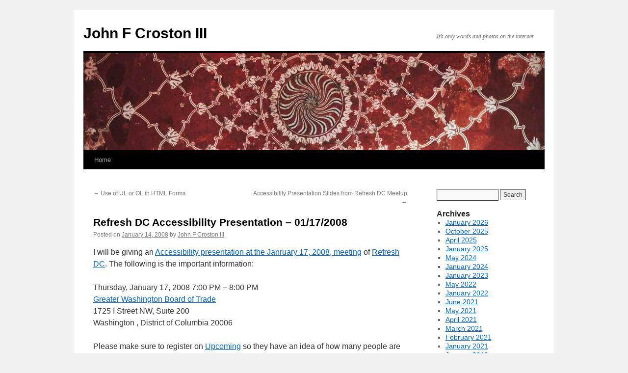

--- FILE ---
content_type: text/html; charset=UTF-8
request_url: http://www.jfciii.com/blog/2008/01/14/refresh-dc-accessibility-presentation-01172008/
body_size: 7894
content:
<!DOCTYPE html>
<html lang="en-US">
<head>
<meta charset="UTF-8" />
<title>
Refresh DC Accessibility Presentation &#8211; 01/17/2008 | John F Croston III	</title>
<link rel="profile" href="https://gmpg.org/xfn/11" />
<link rel="stylesheet" type="text/css" media="all" href="http://www.jfciii.com/blog/wp-content/themes/twentyten/style.css?ver=20251202" />
<link rel="pingback" href="http://www.jfciii.com/blog/xmlrpc.php">
<meta name='robots' content='max-image-preview:large' />
<link rel="alternate" type="application/rss+xml" title="John F Croston III &raquo; Feed" href="http://www.jfciii.com/blog/feed/" />
<link rel="alternate" type="application/rss+xml" title="John F Croston III &raquo; Comments Feed" href="http://www.jfciii.com/blog/comments/feed/" />
<link rel="alternate" type="application/rss+xml" title="John F Croston III &raquo; Refresh DC Accessibility Presentation &#8211; 01/17/2008 Comments Feed" href="http://www.jfciii.com/blog/2008/01/14/refresh-dc-accessibility-presentation-01172008/feed/" />
<link rel="alternate" title="oEmbed (JSON)" type="application/json+oembed" href="http://www.jfciii.com/blog/wp-json/oembed/1.0/embed?url=http%3A%2F%2Fwww.jfciii.com%2Fblog%2F2008%2F01%2F14%2Frefresh-dc-accessibility-presentation-01172008%2F" />
<link rel="alternate" title="oEmbed (XML)" type="text/xml+oembed" href="http://www.jfciii.com/blog/wp-json/oembed/1.0/embed?url=http%3A%2F%2Fwww.jfciii.com%2Fblog%2F2008%2F01%2F14%2Frefresh-dc-accessibility-presentation-01172008%2F&#038;format=xml" />
<style id='wp-img-auto-sizes-contain-inline-css' type='text/css'>
img:is([sizes=auto i],[sizes^="auto," i]){contain-intrinsic-size:3000px 1500px}
/*# sourceURL=wp-img-auto-sizes-contain-inline-css */
</style>
<style id='wp-emoji-styles-inline-css' type='text/css'>

	img.wp-smiley, img.emoji {
		display: inline !important;
		border: none !important;
		box-shadow: none !important;
		height: 1em !important;
		width: 1em !important;
		margin: 0 0.07em !important;
		vertical-align: -0.1em !important;
		background: none !important;
		padding: 0 !important;
	}
/*# sourceURL=wp-emoji-styles-inline-css */
</style>
<style id='wp-block-library-inline-css' type='text/css'>
:root{--wp-block-synced-color:#7a00df;--wp-block-synced-color--rgb:122,0,223;--wp-bound-block-color:var(--wp-block-synced-color);--wp-editor-canvas-background:#ddd;--wp-admin-theme-color:#007cba;--wp-admin-theme-color--rgb:0,124,186;--wp-admin-theme-color-darker-10:#006ba1;--wp-admin-theme-color-darker-10--rgb:0,107,160.5;--wp-admin-theme-color-darker-20:#005a87;--wp-admin-theme-color-darker-20--rgb:0,90,135;--wp-admin-border-width-focus:2px}@media (min-resolution:192dpi){:root{--wp-admin-border-width-focus:1.5px}}.wp-element-button{cursor:pointer}:root .has-very-light-gray-background-color{background-color:#eee}:root .has-very-dark-gray-background-color{background-color:#313131}:root .has-very-light-gray-color{color:#eee}:root .has-very-dark-gray-color{color:#313131}:root .has-vivid-green-cyan-to-vivid-cyan-blue-gradient-background{background:linear-gradient(135deg,#00d084,#0693e3)}:root .has-purple-crush-gradient-background{background:linear-gradient(135deg,#34e2e4,#4721fb 50%,#ab1dfe)}:root .has-hazy-dawn-gradient-background{background:linear-gradient(135deg,#faaca8,#dad0ec)}:root .has-subdued-olive-gradient-background{background:linear-gradient(135deg,#fafae1,#67a671)}:root .has-atomic-cream-gradient-background{background:linear-gradient(135deg,#fdd79a,#004a59)}:root .has-nightshade-gradient-background{background:linear-gradient(135deg,#330968,#31cdcf)}:root .has-midnight-gradient-background{background:linear-gradient(135deg,#020381,#2874fc)}:root{--wp--preset--font-size--normal:16px;--wp--preset--font-size--huge:42px}.has-regular-font-size{font-size:1em}.has-larger-font-size{font-size:2.625em}.has-normal-font-size{font-size:var(--wp--preset--font-size--normal)}.has-huge-font-size{font-size:var(--wp--preset--font-size--huge)}.has-text-align-center{text-align:center}.has-text-align-left{text-align:left}.has-text-align-right{text-align:right}.has-fit-text{white-space:nowrap!important}#end-resizable-editor-section{display:none}.aligncenter{clear:both}.items-justified-left{justify-content:flex-start}.items-justified-center{justify-content:center}.items-justified-right{justify-content:flex-end}.items-justified-space-between{justify-content:space-between}.screen-reader-text{border:0;clip-path:inset(50%);height:1px;margin:-1px;overflow:hidden;padding:0;position:absolute;width:1px;word-wrap:normal!important}.screen-reader-text:focus{background-color:#ddd;clip-path:none;color:#444;display:block;font-size:1em;height:auto;left:5px;line-height:normal;padding:15px 23px 14px;text-decoration:none;top:5px;width:auto;z-index:100000}html :where(.has-border-color){border-style:solid}html :where([style*=border-top-color]){border-top-style:solid}html :where([style*=border-right-color]){border-right-style:solid}html :where([style*=border-bottom-color]){border-bottom-style:solid}html :where([style*=border-left-color]){border-left-style:solid}html :where([style*=border-width]){border-style:solid}html :where([style*=border-top-width]){border-top-style:solid}html :where([style*=border-right-width]){border-right-style:solid}html :where([style*=border-bottom-width]){border-bottom-style:solid}html :where([style*=border-left-width]){border-left-style:solid}html :where(img[class*=wp-image-]){height:auto;max-width:100%}:where(figure){margin:0 0 1em}html :where(.is-position-sticky){--wp-admin--admin-bar--position-offset:var(--wp-admin--admin-bar--height,0px)}@media screen and (max-width:600px){html :where(.is-position-sticky){--wp-admin--admin-bar--position-offset:0px}}

/*# sourceURL=wp-block-library-inline-css */
</style><style id='global-styles-inline-css' type='text/css'>
:root{--wp--preset--aspect-ratio--square: 1;--wp--preset--aspect-ratio--4-3: 4/3;--wp--preset--aspect-ratio--3-4: 3/4;--wp--preset--aspect-ratio--3-2: 3/2;--wp--preset--aspect-ratio--2-3: 2/3;--wp--preset--aspect-ratio--16-9: 16/9;--wp--preset--aspect-ratio--9-16: 9/16;--wp--preset--color--black: #000;--wp--preset--color--cyan-bluish-gray: #abb8c3;--wp--preset--color--white: #fff;--wp--preset--color--pale-pink: #f78da7;--wp--preset--color--vivid-red: #cf2e2e;--wp--preset--color--luminous-vivid-orange: #ff6900;--wp--preset--color--luminous-vivid-amber: #fcb900;--wp--preset--color--light-green-cyan: #7bdcb5;--wp--preset--color--vivid-green-cyan: #00d084;--wp--preset--color--pale-cyan-blue: #8ed1fc;--wp--preset--color--vivid-cyan-blue: #0693e3;--wp--preset--color--vivid-purple: #9b51e0;--wp--preset--color--blue: #0066cc;--wp--preset--color--medium-gray: #666;--wp--preset--color--light-gray: #f1f1f1;--wp--preset--gradient--vivid-cyan-blue-to-vivid-purple: linear-gradient(135deg,rgb(6,147,227) 0%,rgb(155,81,224) 100%);--wp--preset--gradient--light-green-cyan-to-vivid-green-cyan: linear-gradient(135deg,rgb(122,220,180) 0%,rgb(0,208,130) 100%);--wp--preset--gradient--luminous-vivid-amber-to-luminous-vivid-orange: linear-gradient(135deg,rgb(252,185,0) 0%,rgb(255,105,0) 100%);--wp--preset--gradient--luminous-vivid-orange-to-vivid-red: linear-gradient(135deg,rgb(255,105,0) 0%,rgb(207,46,46) 100%);--wp--preset--gradient--very-light-gray-to-cyan-bluish-gray: linear-gradient(135deg,rgb(238,238,238) 0%,rgb(169,184,195) 100%);--wp--preset--gradient--cool-to-warm-spectrum: linear-gradient(135deg,rgb(74,234,220) 0%,rgb(151,120,209) 20%,rgb(207,42,186) 40%,rgb(238,44,130) 60%,rgb(251,105,98) 80%,rgb(254,248,76) 100%);--wp--preset--gradient--blush-light-purple: linear-gradient(135deg,rgb(255,206,236) 0%,rgb(152,150,240) 100%);--wp--preset--gradient--blush-bordeaux: linear-gradient(135deg,rgb(254,205,165) 0%,rgb(254,45,45) 50%,rgb(107,0,62) 100%);--wp--preset--gradient--luminous-dusk: linear-gradient(135deg,rgb(255,203,112) 0%,rgb(199,81,192) 50%,rgb(65,88,208) 100%);--wp--preset--gradient--pale-ocean: linear-gradient(135deg,rgb(255,245,203) 0%,rgb(182,227,212) 50%,rgb(51,167,181) 100%);--wp--preset--gradient--electric-grass: linear-gradient(135deg,rgb(202,248,128) 0%,rgb(113,206,126) 100%);--wp--preset--gradient--midnight: linear-gradient(135deg,rgb(2,3,129) 0%,rgb(40,116,252) 100%);--wp--preset--font-size--small: 13px;--wp--preset--font-size--medium: 20px;--wp--preset--font-size--large: 36px;--wp--preset--font-size--x-large: 42px;--wp--preset--spacing--20: 0.44rem;--wp--preset--spacing--30: 0.67rem;--wp--preset--spacing--40: 1rem;--wp--preset--spacing--50: 1.5rem;--wp--preset--spacing--60: 2.25rem;--wp--preset--spacing--70: 3.38rem;--wp--preset--spacing--80: 5.06rem;--wp--preset--shadow--natural: 6px 6px 9px rgba(0, 0, 0, 0.2);--wp--preset--shadow--deep: 12px 12px 50px rgba(0, 0, 0, 0.4);--wp--preset--shadow--sharp: 6px 6px 0px rgba(0, 0, 0, 0.2);--wp--preset--shadow--outlined: 6px 6px 0px -3px rgb(255, 255, 255), 6px 6px rgb(0, 0, 0);--wp--preset--shadow--crisp: 6px 6px 0px rgb(0, 0, 0);}:where(.is-layout-flex){gap: 0.5em;}:where(.is-layout-grid){gap: 0.5em;}body .is-layout-flex{display: flex;}.is-layout-flex{flex-wrap: wrap;align-items: center;}.is-layout-flex > :is(*, div){margin: 0;}body .is-layout-grid{display: grid;}.is-layout-grid > :is(*, div){margin: 0;}:where(.wp-block-columns.is-layout-flex){gap: 2em;}:where(.wp-block-columns.is-layout-grid){gap: 2em;}:where(.wp-block-post-template.is-layout-flex){gap: 1.25em;}:where(.wp-block-post-template.is-layout-grid){gap: 1.25em;}.has-black-color{color: var(--wp--preset--color--black) !important;}.has-cyan-bluish-gray-color{color: var(--wp--preset--color--cyan-bluish-gray) !important;}.has-white-color{color: var(--wp--preset--color--white) !important;}.has-pale-pink-color{color: var(--wp--preset--color--pale-pink) !important;}.has-vivid-red-color{color: var(--wp--preset--color--vivid-red) !important;}.has-luminous-vivid-orange-color{color: var(--wp--preset--color--luminous-vivid-orange) !important;}.has-luminous-vivid-amber-color{color: var(--wp--preset--color--luminous-vivid-amber) !important;}.has-light-green-cyan-color{color: var(--wp--preset--color--light-green-cyan) !important;}.has-vivid-green-cyan-color{color: var(--wp--preset--color--vivid-green-cyan) !important;}.has-pale-cyan-blue-color{color: var(--wp--preset--color--pale-cyan-blue) !important;}.has-vivid-cyan-blue-color{color: var(--wp--preset--color--vivid-cyan-blue) !important;}.has-vivid-purple-color{color: var(--wp--preset--color--vivid-purple) !important;}.has-black-background-color{background-color: var(--wp--preset--color--black) !important;}.has-cyan-bluish-gray-background-color{background-color: var(--wp--preset--color--cyan-bluish-gray) !important;}.has-white-background-color{background-color: var(--wp--preset--color--white) !important;}.has-pale-pink-background-color{background-color: var(--wp--preset--color--pale-pink) !important;}.has-vivid-red-background-color{background-color: var(--wp--preset--color--vivid-red) !important;}.has-luminous-vivid-orange-background-color{background-color: var(--wp--preset--color--luminous-vivid-orange) !important;}.has-luminous-vivid-amber-background-color{background-color: var(--wp--preset--color--luminous-vivid-amber) !important;}.has-light-green-cyan-background-color{background-color: var(--wp--preset--color--light-green-cyan) !important;}.has-vivid-green-cyan-background-color{background-color: var(--wp--preset--color--vivid-green-cyan) !important;}.has-pale-cyan-blue-background-color{background-color: var(--wp--preset--color--pale-cyan-blue) !important;}.has-vivid-cyan-blue-background-color{background-color: var(--wp--preset--color--vivid-cyan-blue) !important;}.has-vivid-purple-background-color{background-color: var(--wp--preset--color--vivid-purple) !important;}.has-black-border-color{border-color: var(--wp--preset--color--black) !important;}.has-cyan-bluish-gray-border-color{border-color: var(--wp--preset--color--cyan-bluish-gray) !important;}.has-white-border-color{border-color: var(--wp--preset--color--white) !important;}.has-pale-pink-border-color{border-color: var(--wp--preset--color--pale-pink) !important;}.has-vivid-red-border-color{border-color: var(--wp--preset--color--vivid-red) !important;}.has-luminous-vivid-orange-border-color{border-color: var(--wp--preset--color--luminous-vivid-orange) !important;}.has-luminous-vivid-amber-border-color{border-color: var(--wp--preset--color--luminous-vivid-amber) !important;}.has-light-green-cyan-border-color{border-color: var(--wp--preset--color--light-green-cyan) !important;}.has-vivid-green-cyan-border-color{border-color: var(--wp--preset--color--vivid-green-cyan) !important;}.has-pale-cyan-blue-border-color{border-color: var(--wp--preset--color--pale-cyan-blue) !important;}.has-vivid-cyan-blue-border-color{border-color: var(--wp--preset--color--vivid-cyan-blue) !important;}.has-vivid-purple-border-color{border-color: var(--wp--preset--color--vivid-purple) !important;}.has-vivid-cyan-blue-to-vivid-purple-gradient-background{background: var(--wp--preset--gradient--vivid-cyan-blue-to-vivid-purple) !important;}.has-light-green-cyan-to-vivid-green-cyan-gradient-background{background: var(--wp--preset--gradient--light-green-cyan-to-vivid-green-cyan) !important;}.has-luminous-vivid-amber-to-luminous-vivid-orange-gradient-background{background: var(--wp--preset--gradient--luminous-vivid-amber-to-luminous-vivid-orange) !important;}.has-luminous-vivid-orange-to-vivid-red-gradient-background{background: var(--wp--preset--gradient--luminous-vivid-orange-to-vivid-red) !important;}.has-very-light-gray-to-cyan-bluish-gray-gradient-background{background: var(--wp--preset--gradient--very-light-gray-to-cyan-bluish-gray) !important;}.has-cool-to-warm-spectrum-gradient-background{background: var(--wp--preset--gradient--cool-to-warm-spectrum) !important;}.has-blush-light-purple-gradient-background{background: var(--wp--preset--gradient--blush-light-purple) !important;}.has-blush-bordeaux-gradient-background{background: var(--wp--preset--gradient--blush-bordeaux) !important;}.has-luminous-dusk-gradient-background{background: var(--wp--preset--gradient--luminous-dusk) !important;}.has-pale-ocean-gradient-background{background: var(--wp--preset--gradient--pale-ocean) !important;}.has-electric-grass-gradient-background{background: var(--wp--preset--gradient--electric-grass) !important;}.has-midnight-gradient-background{background: var(--wp--preset--gradient--midnight) !important;}.has-small-font-size{font-size: var(--wp--preset--font-size--small) !important;}.has-medium-font-size{font-size: var(--wp--preset--font-size--medium) !important;}.has-large-font-size{font-size: var(--wp--preset--font-size--large) !important;}.has-x-large-font-size{font-size: var(--wp--preset--font-size--x-large) !important;}
/*# sourceURL=global-styles-inline-css */
</style>

<style id='classic-theme-styles-inline-css' type='text/css'>
/*! This file is auto-generated */
.wp-block-button__link{color:#fff;background-color:#32373c;border-radius:9999px;box-shadow:none;text-decoration:none;padding:calc(.667em + 2px) calc(1.333em + 2px);font-size:1.125em}.wp-block-file__button{background:#32373c;color:#fff;text-decoration:none}
/*# sourceURL=/wp-includes/css/classic-themes.min.css */
</style>
<link rel='stylesheet' id='twentyten-block-style-css' href='http://www.jfciii.com/blog/wp-content/themes/twentyten/blocks.css?ver=20250220' type='text/css' media='all' />
<link rel="https://api.w.org/" href="http://www.jfciii.com/blog/wp-json/" /><link rel="alternate" title="JSON" type="application/json" href="http://www.jfciii.com/blog/wp-json/wp/v2/posts/29" /><link rel="EditURI" type="application/rsd+xml" title="RSD" href="http://www.jfciii.com/blog/xmlrpc.php?rsd" />
<meta name="generator" content="WordPress 6.9.1-alpha-61393" />
<link rel="canonical" href="http://www.jfciii.com/blog/2008/01/14/refresh-dc-accessibility-presentation-01172008/" />
<link rel='shortlink' href='http://www.jfciii.com/blog/?p=29' />
		<style type="text/css" id="wp-custom-css">
			#s, #searchsubmit {
	border: 1px solid #3d3d3d;
}
h2 {
	font-size: 1.25em;
	font-family: "Helvetica Neue", Arial, Helvetica, "Nimbus Sans L", sans-serif;
}
#archives, p {
	font-family: "Helvetica Neue", Helvetica, Arial, sans-serif;
}
p { font-size: 1em;}
#archives { 
	font-size: 1.125em;}
#archives a {
	text-decoration: underline;
}		</style>
		</head>

<body class="wp-singular post-template-default single single-post postid-29 single-format-standard wp-theme-twentyten">
<div id="wrapper" class="hfeed">
		<a href="#content" class="screen-reader-text skip-link">Skip to content</a>
	<div id="header">
		<div id="masthead">
			<div id="branding" role="banner">
									<div id="site-title">
						<span>
							<a href="http://www.jfciii.com/blog/" rel="home" >John F Croston III</a>
						</span>
					</div>
										<div id="site-description">It&#8217;s only words and photos on the internet</div>
					<img src="http://www.jfciii.com/blog/wp-content/themes/twentyten/images/headers/concave.jpg" width="940" height="198" alt="John F Croston III" decoding="async" fetchpriority="high" />			</div><!-- #branding -->

			<div id="access" role="navigation">
				<div class="menu"><ul>
<li ><a href="http://www.jfciii.com/blog/">Home</a></li></ul></div>
			</div><!-- #access -->
		</div><!-- #masthead -->
	</div><!-- #header -->

	<div id="main">

		<div id="container">
			<div id="content" role="main">

			

				<div id="nav-above" class="navigation">
					<div class="nav-previous"><a href="http://www.jfciii.com/blog/2007/12/31/use-of-ul-or-ol-in-html-forms/" rel="prev"><span class="meta-nav">&larr;</span> Use of UL or OL in HTML Forms</a></div>
					<div class="nav-next"><a href="http://www.jfciii.com/blog/2008/01/17/accessibility-presentation-slides-from-refresh-dc-meetup/" rel="next">Accessibility Presentation Slides from Refresh DC Meetup <span class="meta-nav">&rarr;</span></a></div>
				</div><!-- #nav-above -->

				<div id="post-29" class="post-29 post type-post status-publish format-standard hentry category-22 category-accessibility category-click-speak category-css category-helpful-tips category-helping-others category-html category-refresh-dc category-washington-dc category-web-standards">
					<h1 class="entry-title">Refresh DC Accessibility Presentation &#8211; 01/17/2008</h1>

					<div class="entry-meta">
						<span class="meta-prep meta-prep-author">Posted on</span> <a href="http://www.jfciii.com/blog/2008/01/14/refresh-dc-accessibility-presentation-01172008/" title="7:41 pm" rel="bookmark"><span class="entry-date">January 14, 2008</span></a> <span class="meta-sep">by</span> <span class="author vcard"><a class="url fn n" href="http://www.jfciii.com/blog/author/jfc3/" title="View all posts by John F Croston III">John F Croston III</a></span>					</div><!-- .entry-meta -->

					<div class="entry-content">
						<p>I will be giving an <a title="Accessibility presentation by John F Croston III at the Janruary 17, 2008" href="http://upcoming.yahoo.com/event/396176/" target="_blank">Accessibility presentation at the Janruary 17, 2008, meeting</a> of <a title="Refresh DC is another way for geeks to meet and help each otherpass along their knowladge on different subjects" tabindex="1060" href="http://www.refresh-dc.org/" target="_blank">Refresh DC</a>. The following is the important information:</p>
<p>Thursday, January 17, 2008 7:00 PM &#8211; 8:00 PM<br />
<a href="http://www.jfciii.com/venue/109465/">Greater Washington Board of Trade </a><br />
1725 I Street NW, Suite 200<br />
Washington , District of Columbia 20006</p>
<p>Please make sure to register on <a title="Accessibility presentation by John F Croston III at the Janruary 17, 2008" href="http://upcoming.yahoo.com/event/396176/" target="_blank">Upcoming</a> so they have an idea of how many people are coming.</p>
											</div><!-- .entry-content -->

		
						<div class="entry-utility">
							This entry was posted in <a href="http://www.jfciii.com/blog/category/508/" rel="category tag">508 Compliant</a>, <a href="http://www.jfciii.com/blog/category/accessibility/" rel="category tag">Accessibility</a>, <a href="http://www.jfciii.com/blog/category/click-speak/" rel="category tag">CLiCk Speak</a>, <a href="http://www.jfciii.com/blog/category/css/" rel="category tag">CSS</a>, <a href="http://www.jfciii.com/blog/category/helpful-tips/" rel="category tag">Helpful Tips</a>, <a href="http://www.jfciii.com/blog/category/helping-others/" rel="category tag">Helping Others</a>, <a href="http://www.jfciii.com/blog/category/html/" rel="category tag">HTML</a>, <a href="http://www.jfciii.com/blog/category/refresh-dc/" rel="category tag">Refresh DC</a>, <a href="http://www.jfciii.com/blog/category/washington-dc/" rel="category tag">Washington, DC</a>, <a href="http://www.jfciii.com/blog/category/web-standards/" rel="category tag">Web Standards</a>. Bookmark the <a href="http://www.jfciii.com/blog/2008/01/14/refresh-dc-accessibility-presentation-01172008/" title="Permalink to Refresh DC Accessibility Presentation &#8211; 01/17/2008" rel="bookmark">permalink</a>.													</div><!-- .entry-utility -->
					</div><!-- #post-29 -->

					<div id="nav-below" class="navigation">
						<div class="nav-previous"><a href="http://www.jfciii.com/blog/2007/12/31/use-of-ul-or-ol-in-html-forms/" rel="prev"><span class="meta-nav">&larr;</span> Use of UL or OL in HTML Forms</a></div>
						<div class="nav-next"><a href="http://www.jfciii.com/blog/2008/01/17/accessibility-presentation-slides-from-refresh-dc-meetup/" rel="next">Accessibility Presentation Slides from Refresh DC Meetup <span class="meta-nav">&rarr;</span></a></div>
					</div><!-- #nav-below -->

					
			<div id="comments">


			<h3 id="comments-title">
			One Response to <em>Refresh DC Accessibility Presentation &#8211; 01/17/2008</em>			</h3>

	
			<ol class="commentlist">
						<li class="post pingback">
		<p>Pingback: <a href="http://drinkingoatmealstout.com/2008/01/15/john-coston-presenting-on-web-accessibility-at-refresh-dc-this-thursday/" class="url" rel="ugc external nofollow">John Coston Presenting on Web Accessibility at Refresh DC This Thursday &laquo; Oatmeal Stout - Justin Thorp&#8217;s Web 2.0 blog</a></p>
				</li><!-- #comment-## -->
			</ol>

	
			<p class="nocomments">Comments are closed.</p>
	


</div><!-- #comments -->

	
			</div><!-- #content -->
		</div><!-- #container -->


		<div id="primary" class="widget-area" role="complementary">
			<ul class="xoxo">


			<li id="search" class="widget-container widget_search">
				<form role="search" method="get" id="searchform" class="searchform" action="http://www.jfciii.com/blog/">
				<div>
					<label class="screen-reader-text" for="s">Search for:</label>
					<input type="text" value="" name="s" id="s" />
					<input type="submit" id="searchsubmit" value="Search" />
				</div>
			</form>			</li>

			<li id="archives" class="widget-container">
				<h3 class="widget-title">Archives</h3>
				<ul>
						<li><a href='http://www.jfciii.com/blog/2026/01/'>January 2026</a></li>
	<li><a href='http://www.jfciii.com/blog/2025/10/'>October 2025</a></li>
	<li><a href='http://www.jfciii.com/blog/2025/04/'>April 2025</a></li>
	<li><a href='http://www.jfciii.com/blog/2025/01/'>January 2025</a></li>
	<li><a href='http://www.jfciii.com/blog/2024/05/'>May 2024</a></li>
	<li><a href='http://www.jfciii.com/blog/2024/01/'>January 2024</a></li>
	<li><a href='http://www.jfciii.com/blog/2023/01/'>January 2023</a></li>
	<li><a href='http://www.jfciii.com/blog/2022/05/'>May 2022</a></li>
	<li><a href='http://www.jfciii.com/blog/2022/01/'>January 2022</a></li>
	<li><a href='http://www.jfciii.com/blog/2021/06/'>June 2021</a></li>
	<li><a href='http://www.jfciii.com/blog/2021/05/'>May 2021</a></li>
	<li><a href='http://www.jfciii.com/blog/2021/04/'>April 2021</a></li>
	<li><a href='http://www.jfciii.com/blog/2021/03/'>March 2021</a></li>
	<li><a href='http://www.jfciii.com/blog/2021/02/'>February 2021</a></li>
	<li><a href='http://www.jfciii.com/blog/2021/01/'>January 2021</a></li>
	<li><a href='http://www.jfciii.com/blog/2019/01/'>January 2019</a></li>
	<li><a href='http://www.jfciii.com/blog/2018/07/'>July 2018</a></li>
	<li><a href='http://www.jfciii.com/blog/2016/12/'>December 2016</a></li>
	<li><a href='http://www.jfciii.com/blog/2016/11/'>November 2016</a></li>
	<li><a href='http://www.jfciii.com/blog/2016/08/'>August 2016</a></li>
	<li><a href='http://www.jfciii.com/blog/2016/06/'>June 2016</a></li>
	<li><a href='http://www.jfciii.com/blog/2016/05/'>May 2016</a></li>
	<li><a href='http://www.jfciii.com/blog/2016/04/'>April 2016</a></li>
	<li><a href='http://www.jfciii.com/blog/2016/03/'>March 2016</a></li>
	<li><a href='http://www.jfciii.com/blog/2016/01/'>January 2016</a></li>
	<li><a href='http://www.jfciii.com/blog/2015/12/'>December 2015</a></li>
	<li><a href='http://www.jfciii.com/blog/2015/11/'>November 2015</a></li>
	<li><a href='http://www.jfciii.com/blog/2015/08/'>August 2015</a></li>
	<li><a href='http://www.jfciii.com/blog/2015/06/'>June 2015</a></li>
	<li><a href='http://www.jfciii.com/blog/2015/05/'>May 2015</a></li>
	<li><a href='http://www.jfciii.com/blog/2014/09/'>September 2014</a></li>
	<li><a href='http://www.jfciii.com/blog/2014/02/'>February 2014</a></li>
	<li><a href='http://www.jfciii.com/blog/2014/01/'>January 2014</a></li>
	<li><a href='http://www.jfciii.com/blog/2013/12/'>December 2013</a></li>
	<li><a href='http://www.jfciii.com/blog/2012/11/'>November 2012</a></li>
	<li><a href='http://www.jfciii.com/blog/2012/10/'>October 2012</a></li>
	<li><a href='http://www.jfciii.com/blog/2012/08/'>August 2012</a></li>
	<li><a href='http://www.jfciii.com/blog/2012/02/'>February 2012</a></li>
	<li><a href='http://www.jfciii.com/blog/2011/12/'>December 2011</a></li>
	<li><a href='http://www.jfciii.com/blog/2010/09/'>September 2010</a></li>
	<li><a href='http://www.jfciii.com/blog/2010/03/'>March 2010</a></li>
	<li><a href='http://www.jfciii.com/blog/2010/02/'>February 2010</a></li>
	<li><a href='http://www.jfciii.com/blog/2010/01/'>January 2010</a></li>
	<li><a href='http://www.jfciii.com/blog/2009/08/'>August 2009</a></li>
	<li><a href='http://www.jfciii.com/blog/2009/07/'>July 2009</a></li>
	<li><a href='http://www.jfciii.com/blog/2009/06/'>June 2009</a></li>
	<li><a href='http://www.jfciii.com/blog/2009/05/'>May 2009</a></li>
	<li><a href='http://www.jfciii.com/blog/2009/03/'>March 2009</a></li>
	<li><a href='http://www.jfciii.com/blog/2008/10/'>October 2008</a></li>
	<li><a href='http://www.jfciii.com/blog/2008/09/'>September 2008</a></li>
	<li><a href='http://www.jfciii.com/blog/2008/08/'>August 2008</a></li>
	<li><a href='http://www.jfciii.com/blog/2008/07/'>July 2008</a></li>
	<li><a href='http://www.jfciii.com/blog/2008/06/'>June 2008</a></li>
	<li><a href='http://www.jfciii.com/blog/2008/04/'>April 2008</a></li>
	<li><a href='http://www.jfciii.com/blog/2008/03/'>March 2008</a></li>
	<li><a href='http://www.jfciii.com/blog/2008/02/'>February 2008</a></li>
	<li><a href='http://www.jfciii.com/blog/2008/01/'>January 2008</a></li>
	<li><a href='http://www.jfciii.com/blog/2007/12/'>December 2007</a></li>
	<li><a href='http://www.jfciii.com/blog/2007/11/'>November 2007</a></li>
	<li><a href='http://www.jfciii.com/blog/2007/10/'>October 2007</a></li>
	<li><a href='http://www.jfciii.com/blog/2007/09/'>September 2007</a></li>
	<li><a href='http://www.jfciii.com/blog/2007/08/'>August 2007</a></li>
				</ul>
			</li>

			<li id="meta" class="widget-container">
				<h3 class="widget-title">Meta</h3>
				<ul>
										<li><a href="http://www.jfciii.com/blog/wp-login.php">Log in</a></li>
									</ul>
			</li>

					</ul>
		</div><!-- #primary .widget-area -->

	</div><!-- #main -->

	<div id="footer" role="contentinfo">
		<div id="colophon">



			<div id="site-info">
				<a href="http://www.jfciii.com/blog/" rel="home">
					John F Croston III				</a>
							</div><!-- #site-info -->

			<div id="site-generator">
								<a href="https://wordpress.org/" class="imprint" title="Semantic Personal Publishing Platform">
					Proudly powered by WordPress.				</a>
			</div><!-- #site-generator -->

		</div><!-- #colophon -->
	</div><!-- #footer -->

</div><!-- #wrapper -->

<script type="speculationrules">
{"prefetch":[{"source":"document","where":{"and":[{"href_matches":"/blog/*"},{"not":{"href_matches":["/blog/wp-*.php","/blog/wp-admin/*","/blog/wp-content/uploads/*","/blog/wp-content/*","/blog/wp-content/plugins/*","/blog/wp-content/themes/twentyten/*","/blog/*\\?(.+)"]}},{"not":{"selector_matches":"a[rel~=\"nofollow\"]"}},{"not":{"selector_matches":".no-prefetch, .no-prefetch a"}}]},"eagerness":"conservative"}]}
</script>
<script type="text/javascript" src="http://www.jfciii.com/blog/wp-includes/js/comment-reply.min.js?ver=6.9.1-alpha-61393" id="comment-reply-js" async="async" data-wp-strategy="async" fetchpriority="low"></script>
<script id="wp-emoji-settings" type="application/json">
{"baseUrl":"https://s.w.org/images/core/emoji/17.0.2/72x72/","ext":".png","svgUrl":"https://s.w.org/images/core/emoji/17.0.2/svg/","svgExt":".svg","source":{"concatemoji":"http://www.jfciii.com/blog/wp-includes/js/wp-emoji-release.min.js?ver=6.9.1-alpha-61393"}}
</script>
<script type="module">
/* <![CDATA[ */
/*! This file is auto-generated */
const a=JSON.parse(document.getElementById("wp-emoji-settings").textContent),o=(window._wpemojiSettings=a,"wpEmojiSettingsSupports"),s=["flag","emoji"];function i(e){try{var t={supportTests:e,timestamp:(new Date).valueOf()};sessionStorage.setItem(o,JSON.stringify(t))}catch(e){}}function c(e,t,n){e.clearRect(0,0,e.canvas.width,e.canvas.height),e.fillText(t,0,0);t=new Uint32Array(e.getImageData(0,0,e.canvas.width,e.canvas.height).data);e.clearRect(0,0,e.canvas.width,e.canvas.height),e.fillText(n,0,0);const a=new Uint32Array(e.getImageData(0,0,e.canvas.width,e.canvas.height).data);return t.every((e,t)=>e===a[t])}function p(e,t){e.clearRect(0,0,e.canvas.width,e.canvas.height),e.fillText(t,0,0);var n=e.getImageData(16,16,1,1);for(let e=0;e<n.data.length;e++)if(0!==n.data[e])return!1;return!0}function u(e,t,n,a){switch(t){case"flag":return n(e,"\ud83c\udff3\ufe0f\u200d\u26a7\ufe0f","\ud83c\udff3\ufe0f\u200b\u26a7\ufe0f")?!1:!n(e,"\ud83c\udde8\ud83c\uddf6","\ud83c\udde8\u200b\ud83c\uddf6")&&!n(e,"\ud83c\udff4\udb40\udc67\udb40\udc62\udb40\udc65\udb40\udc6e\udb40\udc67\udb40\udc7f","\ud83c\udff4\u200b\udb40\udc67\u200b\udb40\udc62\u200b\udb40\udc65\u200b\udb40\udc6e\u200b\udb40\udc67\u200b\udb40\udc7f");case"emoji":return!a(e,"\ud83e\u1fac8")}return!1}function f(e,t,n,a){let r;const o=(r="undefined"!=typeof WorkerGlobalScope&&self instanceof WorkerGlobalScope?new OffscreenCanvas(300,150):document.createElement("canvas")).getContext("2d",{willReadFrequently:!0}),s=(o.textBaseline="top",o.font="600 32px Arial",{});return e.forEach(e=>{s[e]=t(o,e,n,a)}),s}function r(e){var t=document.createElement("script");t.src=e,t.defer=!0,document.head.appendChild(t)}a.supports={everything:!0,everythingExceptFlag:!0},new Promise(t=>{let n=function(){try{var e=JSON.parse(sessionStorage.getItem(o));if("object"==typeof e&&"number"==typeof e.timestamp&&(new Date).valueOf()<e.timestamp+604800&&"object"==typeof e.supportTests)return e.supportTests}catch(e){}return null}();if(!n){if("undefined"!=typeof Worker&&"undefined"!=typeof OffscreenCanvas&&"undefined"!=typeof URL&&URL.createObjectURL&&"undefined"!=typeof Blob)try{var e="postMessage("+f.toString()+"("+[JSON.stringify(s),u.toString(),c.toString(),p.toString()].join(",")+"));",a=new Blob([e],{type:"text/javascript"});const r=new Worker(URL.createObjectURL(a),{name:"wpTestEmojiSupports"});return void(r.onmessage=e=>{i(n=e.data),r.terminate(),t(n)})}catch(e){}i(n=f(s,u,c,p))}t(n)}).then(e=>{for(const n in e)a.supports[n]=e[n],a.supports.everything=a.supports.everything&&a.supports[n],"flag"!==n&&(a.supports.everythingExceptFlag=a.supports.everythingExceptFlag&&a.supports[n]);var t;a.supports.everythingExceptFlag=a.supports.everythingExceptFlag&&!a.supports.flag,a.supports.everything||((t=a.source||{}).concatemoji?r(t.concatemoji):t.wpemoji&&t.twemoji&&(r(t.twemoji),r(t.wpemoji)))});
//# sourceURL=http://www.jfciii.com/blog/wp-includes/js/wp-emoji-loader.min.js
/* ]]> */
</script>
</body>
</html>
